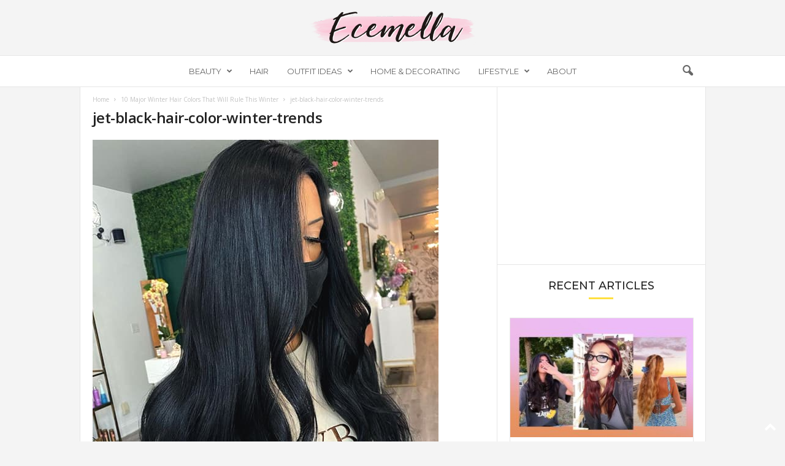

--- FILE ---
content_type: text/html; charset=utf-8
request_url: https://www.google.com/recaptcha/api2/aframe
body_size: 267
content:
<!DOCTYPE HTML><html><head><meta http-equiv="content-type" content="text/html; charset=UTF-8"></head><body><script nonce="7wxvsr9DwX8NgKNL9iqeFA">/** Anti-fraud and anti-abuse applications only. See google.com/recaptcha */ try{var clients={'sodar':'https://pagead2.googlesyndication.com/pagead/sodar?'};window.addEventListener("message",function(a){try{if(a.source===window.parent){var b=JSON.parse(a.data);var c=clients[b['id']];if(c){var d=document.createElement('img');d.src=c+b['params']+'&rc='+(localStorage.getItem("rc::a")?sessionStorage.getItem("rc::b"):"");window.document.body.appendChild(d);sessionStorage.setItem("rc::e",parseInt(sessionStorage.getItem("rc::e")||0)+1);localStorage.setItem("rc::h",'1769549355155');}}}catch(b){}});window.parent.postMessage("_grecaptcha_ready", "*");}catch(b){}</script></body></html>